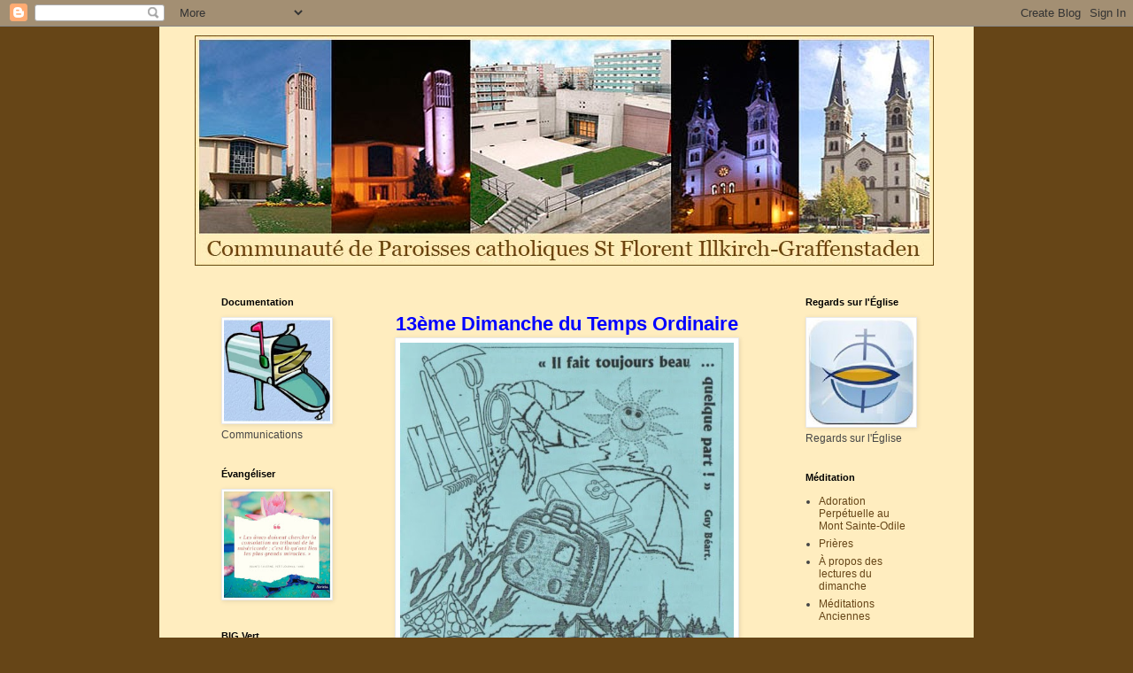

--- FILE ---
content_type: text/html; charset=UTF-8
request_url: https://cpigflorent.blogspot.com/b/stats?style=BLACK_TRANSPARENT&timeRange=ALL_TIME&token=APq4FmCvff5RE90SMivW2shVg0XAsrvnP2_voqyJZaxYMRLCHApKEVSzDostbMqECn8FM4CvujNwlnoI2Hck8P0cjifnT631ZA
body_size: -15
content:
{"total":154350,"sparklineOptions":{"backgroundColor":{"fillOpacity":0.1,"fill":"#000000"},"series":[{"areaOpacity":0.3,"color":"#202020"}]},"sparklineData":[[0,38],[1,39],[2,42],[3,39],[4,38],[5,35],[6,37],[7,35],[8,36],[9,31],[10,34],[11,28],[12,47],[13,72],[14,53],[15,55],[16,57],[17,52],[18,44],[19,39],[20,37],[21,99],[22,47],[23,38],[24,37],[25,49],[26,49],[27,53],[28,57],[29,38]],"nextTickMs":1200000}